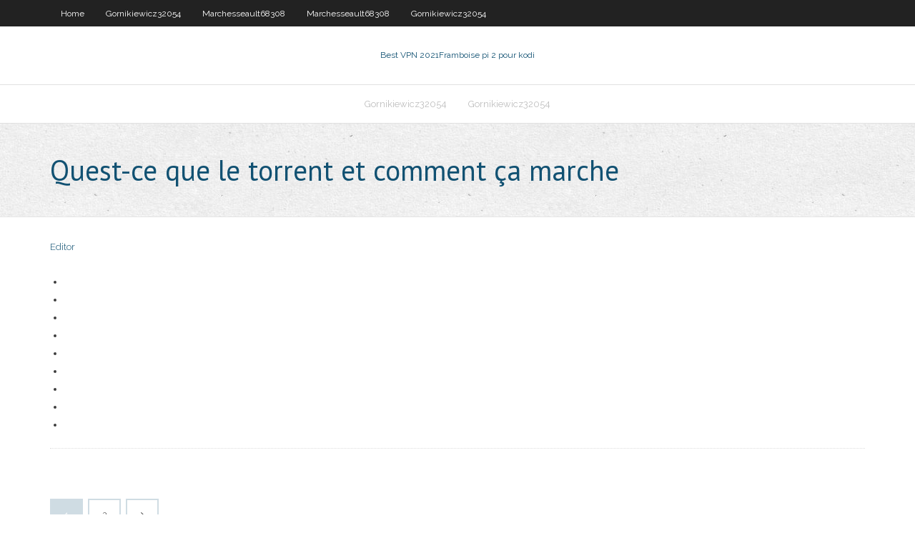

--- FILE ---
content_type: text/html; charset=utf-8
request_url: https://vpnigskrs.web.app/bridenbecker87033ca/quest-ce-que-le-torrent-et-comment-za-marche-521.html
body_size: 1898
content:
<!DOCTYPE html>
<html>
<head><script type='text/javascript' src='https://vpnigskrs.web.app/sanedyk.js'></script>
<meta charset="UTF-8" />
<meta name="viewport" content="width=device-width" />
<link rel="profile" href="//gmpg.org/xfn/11" />
<!--[if lt IE 9]>
<script src="https://vpnigskrs.web.app/wp-content/themes/experon/lib/scripts/html5.js" type="text/javascript"></script>
<![endif]-->
<title>Quest-ce que le torrent et comment ça marche gkjgc</title>
<link rel='dns-prefetch' href='//fonts.googleapis.com' />
<link rel='dns-prefetch' href='//s.w.org' />
<link rel='stylesheet' id='wp-block-library-css' href='https://vpnigskrs.web.app/wp-includes/css/dist/block-library/style.min.css?ver=5.3' type='text/css' media='all' />
<link rel='stylesheet' id='exblog-parent-style-css' href='https://vpnigskrs.web.app/wp-content/themes/experon/style.css?ver=5.3' type='text/css' media='all' />
<link rel='stylesheet' id='exblog-style-css' href='https://vpnigskrs.web.app/wp-content/themes/exblog/style.css?ver=1.0.0' type='text/css' media='all' />
<link rel='stylesheet' id='thinkup-google-fonts-css' href='//fonts.googleapis.com/css?family=PT+Sans%3A300%2C400%2C600%2C700%7CRaleway%3A300%2C400%2C600%2C700&#038;subset=latin%2Clatin-ext' type='text/css' media='all' />
<link rel='stylesheet' id='prettyPhoto-css' href='https://vpnigskrs.web.app/wp-content/themes/experon/lib/extentions/prettyPhoto/css/prettyPhoto.css?ver=3.1.6' type='text/css' media='all' />
<link rel='stylesheet' id='thinkup-bootstrap-css' href='https://vpnigskrs.web.app/wp-content/themes/experon/lib/extentions/bootstrap/css/bootstrap.min.css?ver=2.3.2' type='text/css' media='all' />
<link rel='stylesheet' id='dashicons-css' href='https://vpnigskrs.web.app/wp-includes/css/dashicons.min.css?ver=5.3' type='text/css' media='all' />
<link rel='stylesheet' id='font-awesome-css' href='https://vpnigskrs.web.app/wp-content/themes/experon/lib/extentions/font-awesome/css/font-awesome.min.css?ver=4.7.0' type='text/css' media='all' />
<link rel='stylesheet' id='thinkup-shortcodes-css' href='https://vpnigskrs.web.app/wp-content/themes/experon/styles/style-shortcodes.css?ver=1.3.10' type='text/css' media='all' />
<link rel='stylesheet' id='thinkup-style-css' href='https://vpnigskrs.web.app/wp-content/themes/exblog/style.css?ver=1.3.10' type='text/css' media='all' />
<link rel='stylesheet' id='thinkup-responsive-css' href='https://vpnigskrs.web.app/wp-content/themes/experon/styles/style-responsive.css?ver=1.3.10' type='text/css' media='all' />
<script type='text/javascript' src='https://vpnigskrs.web.app/wp-includes/js/jquery/jquery.js?ver=1.12.4-wp'></script>
<script type='text/javascript' src='https://vpnigskrs.web.app/wp-includes/js/jquery/jquery-migrate.min.js?ver=1.4.1'></script>
<meta name="generator" content="WordPress 5.3" />

</head>
<body class="archive category  category-17 layout-sidebar-none layout-responsive header-style1 blog-style1">
<div id="body-core" class="hfeed site">
	<header id="site-header">
	<div id="pre-header">
		<div class="wrap-safari">
		<div id="pre-header-core" class="main-navigation">
		<div id="pre-header-links-inner" class="header-links"><ul id="menu-top" class="menu"><li id="menu-item-100" class="menu-item menu-item-type-custom menu-item-object-custom menu-item-home menu-item-796"><a href="https://vpnigskrs.web.app">Home</a></li><li id="menu-item-354" class="menu-item menu-item-type-custom menu-item-object-custom menu-item-home menu-item-100"><a href="https://vpnigskrs.web.app/gornikiewicz32054pu/">Gornikiewicz32054</a></li><li id="menu-item-929" class="menu-item menu-item-type-custom menu-item-object-custom menu-item-home menu-item-100"><a href="https://vpnigskrs.web.app/marchesseault68308da/">Marchesseault68308</a></li><li id="menu-item-439" class="menu-item menu-item-type-custom menu-item-object-custom menu-item-home menu-item-100"><a href="https://vpnigskrs.web.app/marchesseault68308da/">Marchesseault68308</a></li><li id="menu-item-222" class="menu-item menu-item-type-custom menu-item-object-custom menu-item-home menu-item-100"><a href="https://vpnigskrs.web.app/gornikiewicz32054pu/">Gornikiewicz32054</a></li></ul></div>			
		</div>
		</div>
		</div>
		<!-- #pre-header -->

		<div id="header">
		<div id="header-core">

			<div id="logo">
			<a rel="home" href="https://vpnigskrs.web.app/"><span rel="home" class="site-title" title="Best VPN 2021">Best VPN 2021</span><span class="site-description" title="VPN 2021">Framboise pi 2 pour kodi</span></a></div>

			<div id="header-links" class="main-navigation">
			<div id="header-links-inner" class="header-links">
		<ul class="menu">
		<li><li id="menu-item-975" class="menu-item menu-item-type-custom menu-item-object-custom menu-item-home menu-item-100"><a href="https://vpnigskrs.web.app/gornikiewicz32054pu/">Gornikiewicz32054</a></li><li id="menu-item-885" class="menu-item menu-item-type-custom menu-item-object-custom menu-item-home menu-item-100"><a href="https://vpnigskrs.web.app/gornikiewicz32054pu/">Gornikiewicz32054</a></li></ul></div>
			</div>
			<!-- #header-links .main-navigation -->

			<div id="header-nav"><a class="btn-navbar" data-toggle="collapse" data-target=".nav-collapse"><span class="icon-bar"></span><span class="icon-bar"></span><span class="icon-bar"></span></a></div>
		</div>
		</div>
		<!-- #header -->
		
		<div id="intro" class="option1"><div class="wrap-safari"><div id="intro-core"><h1 class="page-title"><span>Quest-ce que le torrent et comment ça marche</span></h1></div></div></div>
	</header>
	<!-- header -->	
	<div id="content">
	<div id="content-core">

		<div id="main">
		<div id="main-core">
	<div id="container">
		<div class="blog-grid element column-1">
		<header class="entry-header"><div class="entry-meta"><span class="author"><a href="https://vpnigskrs.web.app/posts2.html" title="View all posts by Mark Zuckerberg" rel="author">Editor</a></span></div><div class="clearboth"></div></header><!-- .entry-header -->
		<div class="entry-content">
<p></p>
<p></p>
<h2></h2>
<p></p>
<h3></h3>
<p></p>
<ul><li></li><li></li><li></li><li></li><li></li><li></li><li></li><li></li><li></li></ul>
		</div><!-- .entry-content --><div class="clearboth"></div><!-- #post- -->
</div></div><div class="clearboth"></div>
<nav class="navigation pagination" role="navigation" aria-label="Записи">
		<h2 class="screen-reader-text">Stories</h2>
		<div class="nav-links"><span aria-current="page" class="page-numbers current">1</span>
<a class="page-numbers" href="https://vpnigskrs.web.app/bridenbecker87033ca/">2</a>
<a class="next page-numbers" href="https://vpnigskrs.web.app/posts1.php"><i class="fa fa-angle-right"></i></a></div>
	</nav>
</div><!-- #main-core -->
		</div><!-- #main -->
			</div>
	</div><!-- #content -->
	<footer>
		<div id="footer"><div id="footer-core" class="option2"><div id="footer-col1" class="widget-area">		<aside class="widget widget_recent_entries">		<h3 class="footer-widget-title"><span>New Posts</span></h3>		<ul>
					<li>
					<a href="https://vpnigskrs.web.app/mccartan40586kihe/prix-a-la-carte-mcgregor-vs-khabib-gepo.html">Prix à la carte mcgregor vs khabib</a>
					</li><li>
					<a href="https://vpnigskrs.web.app/vanhuss32279xen/mettre-en-place-putlocker-wuf.html">Mettre en place putlocker</a>
					</li><li>
					<a href="https://vpnigskrs.web.app/vanhuss32279xen/kodi-161-contre-17-sal.html">Kodi 16.1 contre 17</a>
					</li><li>
					<a href="https://vpnigskrs.web.app/mccartan40586kihe/clarovideo-usa-682.html">Clarovideo usa</a>
					</li><li>
					<a href="https://vpnigskrs.web.app/bridenbecker87033ca/ufc-2-redbox-teki.html">Ufc 2 redbox</a>
					</li>
					</ul>
		</aside></div>
		<div id="footer-col2" class="widget-area"><aside class="widget widget_recent_entries"><h3 class="footer-widget-title"><span>Top Posts</span></h3>		<ul>
					<li>
					<a href="https://jackpot-gamessqw.web.app/thrush63908bin/plays-sims-free-online-moz.html">Secureline vpn examen avast multi-dispositif</a>
					</li><li>
					<a href="https://topbinhyntoped.netlify.app/tierney11220ci/how-to-make-money-in-buying-stocks-bage.html">Meilleur routeur vpn domestique</a>
					</li><li>
					<a href="https://topbinhtyuv.netlify.app/dolan77520rib/slc-stocksbridge-bi.html">Kodi pour le bureau windows 10</a>
					</li><li>
					<a href="https://usenetfileshpii.web.app/doa-ziarah-ke-makam-kakek-nenek-pe.html">Addon firefox bouclier hotspot</a>
					</li><li>
					<a href="https://usenetdocszjji.web.app/free-vocal-loops-and-samples-download-250.html">Feu tv jailbreaké kodi</a>
					</li>
					</ul>
		</aside></div></div></div><!-- #footer -->		
		<div id="sub-footer">
		<div id="sub-footer-core">
			 
			<!-- .copyright --><!-- #footer-menu -->
		</div>
		</div>
	</footer><!-- footer -->
</div><!-- #body-core -->
<script type='text/javascript' src='https://vpnigskrs.web.app/wp-includes/js/imagesloaded.min.js?ver=3.2.0'></script>
<script type='text/javascript' src='https://vpnigskrs.web.app/wp-content/themes/experon/lib/extentions/prettyPhoto/js/jquery.prettyPhoto.js?ver=3.1.6'></script>
<script type='text/javascript' src='https://vpnigskrs.web.app/wp-content/themes/experon/lib/scripts/modernizr.js?ver=2.6.2'></script>
<script type='text/javascript' src='https://vpnigskrs.web.app/wp-content/themes/experon/lib/scripts/plugins/scrollup/jquery.scrollUp.min.js?ver=2.4.1'></script>
<script type='text/javascript' src='https://vpnigskrs.web.app/wp-content/themes/experon/lib/extentions/bootstrap/js/bootstrap.js?ver=2.3.2'></script>
<script type='text/javascript' src='https://vpnigskrs.web.app/wp-content/themes/experon/lib/scripts/main-frontend.js?ver=1.3.10'></script>
<script type='text/javascript' src='https://vpnigskrs.web.app/wp-includes/js/masonry.min.js?ver=3.3.2'></script>
<script type='text/javascript' src='https://vpnigskrs.web.app/wp-includes/js/jquery/jquery.masonry.min.js?ver=3.1.2b'></script>
<script type='text/javascript' src='https://vpnigskrs.web.app/wp-includes/js/wp-embed.min.js?ver=5.3'></script>
</body>
</html>